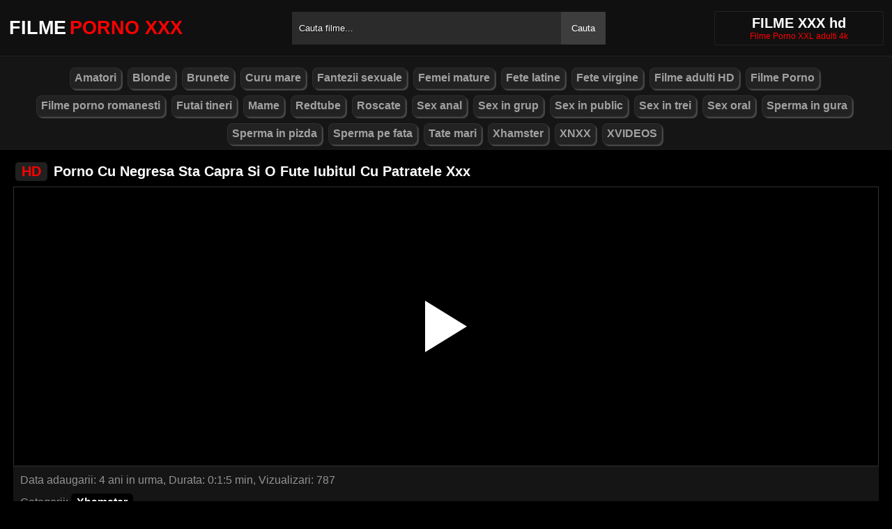

--- FILE ---
content_type: text/html; charset=UTF-8
request_url: https://filmexxxgratis.com/porno-cu-negresa-sta-capra-si-o-fute-iubitul-cu-patratele-xxx/
body_size: 6517
content:
<!DOCTYPE html><html lang="ro"><head><meta http-equiv="Content-Type" content="text/html; charset=utf-8"><meta http-equiv="Content-Language" content="ro-RO"><meta name="google" content="notranslate"><meta name="rating" content="RTA-5042-1996-1400-1577-RTA"><meta name="viewport" content="width=device-width, initial-scale=1"><meta name="theme-color" content="#272822"><link rel="canonical" href="https://filmexxxgratis.com/porno-cu-negresa-sta-capra-si-o-fute-iubitul-cu-patratele-xxx/"><link rel="sitemap" type="application/xml" href="https://filmexxxgratis.com/sitemap.xml" title="Sitemap"><meta name="robots" content="index, follow"><meta property="og:video" content="https://descarca.info/preview/xvideos/17100773.mp4"/><meta name="description" content="Porno Cu Negresa Sta Capra Si O Fute Iubitul Cu Patratele Xxx Filme Porno XXX"><title>Porno Cu Negresa Sta Capra Si O Fute Iubitul Cu Patratele Xxx</title><style type="text/css" media="all"> body{margin:0;font-size:12px;font-family:Arial, Helvetica, sans-serif;text-align:center;color:#929292;background:#000}h1, h2, ul, ul li{margin:0;padding:0}h1{font-size:20px;color:#fff}h2{font-size:19px;color:#fff}iframe{border:0}ul li{list-style:none}a{color:#a1a1a1;text-decoration:none}a img{border:0}::placeholder{color:white;opacity:1}:-ms-input-placeholder{color:white}::-ms-input-placeholder{color:white}:focus{outline:0}*{-webkit-box-sizing:border-box;-moz-box-sizing:border-box;box-sizing:border-box}.clear{clear:both}.top{background:#101010}.header{width:100%;max-width:1254px;height:80px;margin:auto;text-align:left;background:0 0;display:flex;-webkit-box-align:center;align-items:center}.header .logo{margin-right:10px;display:block;text-decoration:none;font-size:27px;text-transform:uppercase;color:#fff;font-weight:600}.header .logo b{color:#ff0000;font-weight:600;margin-left:5px}.header form{width:450px;height:47px;background:#2b2b2b;margin:auto;display:flex}.header form input{width:100%;height:47px;border:0;padding:0;padding-left:10px;background:transparent;color:#fff;text-shadow:1px 1px #000;line-height:29px}.header form button{height:47px;border:0;background:#3d3d3d;color:#fff;cursor:pointer;padding:0 15px}.header .txt{margin-left:10px;text-align:center;border:#202020;box-shadow:0px 0px 1px rgba(255, 255, 255, 0.48);padding:5px 4%;white-space:nowrap}.header .txt p{margin:0;color:#ff0000}.header .mn{display:none}.header .mn i{width:30px;height:3px;background:#fff;margin:7px 0;display:block;border-radius:5px}.header .mn i:first-child{margin-top:0}.header .mn i:last-child{margin-bottom:0}.header .sc{display:none}.header .sc img{filter:invert(1);width:27px;display:block}.videos{display:flex;flex-wrap:wrap}.videos .post{flex:0 calc(20% - 6px);width:100%;margin:0 3px}.posts1 .post{height:193px;margin-bottom:12px;box-shadow:0px 0px 0 1px #202020}.posts1 .post:hover{box-shadow:0px 0px 0 1px #ff0000}.posts1 .post a{display:block;width:100%;color:#929292;text-decoration:none;overflow:hidden;text-overflow:ellipsis;line-height:1}.posts1 .post a img{width:100%;display:block;height:155px;border-radius:6px;border:2px solid #000}.posts1{display:block}.posts1 .post-date{margin:6px 4px 4px 0;float:left}.posts1 .post-title{padding:2px;font-size:14px;display:block;height:38px;width:100%;overflow:hidden;color:#ff0000}.posts1 .post-title:hover{color:#fff}.posts1 .titlu{width:100%;margin-top:10px;padding:5px 0;color:#fff;border-bottom:solid 1px #303030}.posts1 .titlu .hd{padding:2px 9px;margin:3px;color:#ff0000;border-radius:5px;background:#212020;display:inline-block}.posts1 .titlu1{width:100%;margin:10px 0;color:#a0a0a0;text-transform:uppercase;background:#222;text-align:center;padding:6px}.posts1 .titlu1 b{color:#ff0000}.video_block{display:block;width:100%}.video-player{width:100%;display:block;height:auto;border-left:solid 1px #303030;border-right:solid 1px #303030;border-bottom:solid 1px #303030;position:relative}.video-player iframe{display:block;width:100%;max-width:700px;margin:auto;height:400px}.video-player video{display:block;width:100%;max-width:700px;margin:auto;height:400px}#play{border:0;background:transparent;box-sizing:border-box;width:0;height:74px;border-color:transparent transparent transparent #fff;transition:100ms all ease;border-style:solid;border-width:37px 0 37px 60px;position:absolute;left:50%;top:50%;transform:translateY(-50%) translateX(-50%)}.descriere{display:block;width:100%;background:#151515;padding:1px 10px;font-size:16px;margin-bottom:15px}.descriere .pd{display:block;width:100%;margin:10px 0}.descriere .pd a{padding:4px 8px;display:inline-block;border-radius:5px;background:#000;color:#fff;margin-bottom:4px;font-weight:600}.descriere .pd a:hover{background:#ff0000}.alert{display:block;margin:20px 0;background:#151515;padding:15px 5px;font-size:16px;color:#fff}.paginator{display:flex;width:97%;max-width:1254px;margin:20px 0;text-align:center}.paginator span, .paginator a{display:inline-block;margin:2px 2px 2px 0;padding:16px 20px 15px;text-decoration:none;width:auto;color:#fff;background:#151515;border:solid 1px #202020;border-radius:5px}.scrollableContainer{margin:auto}.paginator a:hover{color:#fff;background:#ff0000}.paginator .current{padding:16px 20px 15px;background:#ff0000;color:#fff;border-radius:5px}@media screen and (max-width:1268px){.videos .post{flex:0 calc(25% - 6px)}}@media screen and (max-width:1014px){.videos .post{flex:0 calc(33.33% - 6px)}}@media screen and (max-width:760px){.videos .post{flex:0 calc(50% - 6px)}.posts1 .post{height:auto}.posts1 .post a img{height:auto;max-height:190px}}@media screen and (max-width:750px){.header{background:#1e1e1e;padding:0 20px}.header .mn{display:block}.header .logo{margin:auto}.header form{display:none;position:absolute;top:80px;left:0px;right:0px;width:97%;max-width:1254px}.header .txt{display:none}.header .sc{display:block}.mbn{display:none}.posts1 .titlu1{margin-top:10px;border:0}.posts1 .titlu1 h2{font-size:16px}.posts1 .post-title{font-size:18px}.video-player iframe{height:350px}.video-player video{height:350px}}@media screen and (max-width:507px){.videos .post{flex:0 100%;margin-left:0;margin-right:0}.posts1 .post a img{height:auto;max-height:230px}.video-player iframe{height:250px}.video-player video{height:250px}}.search_blockm{display:none}.mbn{background:#151515;border-bottom:solid 1px #202020;border-top:solid 1px #202020}.main{width:97%;max-width:1254px;margin:auto;text-align:left}.content{width:100%}.footer{width:100%;margin:20px auto 0 auto;background:#131313;border-top:solid 1px #202020;display:inline-block}.footer .footer-links{width:97%;max-width:1254px;text-align:right;margin:auto}.footer-links img{padding-right:3px;vertical-align:bottom}.footer .footer-links ul{text-align:center}.footer .footer-links ul li{margin:10px 0 15px 0;display:inline-block}.footer p{text-align:center}.footer a{text-decoration:none;color:#ff0000;padding:4px;margin:2px;border-radius:5px;background:#232323;display:inline-block}.footer a:hover{color:#fff}.footer b{color:#ff0000}.navbar2{width:97%;max-width:1254px;display:block;position:relative;padding:4px;clear:both;background-color:#151515;margin:5px auto 0 auto}.navbar2 li{box-sizing:border-box;display:inline-block;padding:2px}.navbar2 a{text-shadow:none;padding:2px 6px;padding-bottom:3px;margin:5px 5px 4px 0;margin-bottom:0;box-shadow:2px 2px 1px #484848;color:#a1a1a1;background-color:#222;border-color:#d9d9d9;display:inline-block;font-weight:700;border:1px solid rgba(121, 121, 121, 0.14);font-size:16px;line-height:1.5;border-radius:8px}@media only screen and (max-width:750px){.search_blockm{background:#fff;box-shadow:0 1px 2px rgba(0, 0, 0, 0.1);-moz-box-sizing:border-box;box-sizing:border-box;border-radius:10px;float:none;margin-right:0;margin-top:3px;height:30px;margin-bottom:3px;width:100%;margin-left:0;z-index:2;border-top:0;border-left:0;box-shadow:none;display:inline-block}.search_blockm form{position:relative}.search_inp{color:#a1a1a1;font-size:17px;height:17px;font-weight:400;text-align:center;outline:medium none;vertical-align:middle;padding:10px 15px 5px 10px;border:0;width:84%;float:right;margin-right:10px}.search_btn{text-indent:-9999px;float:left;border:0 none;height:30px;outline:medium none;top:5px;width:53px;position:absolute;background:fff}}</style><link rel="shortcut icon" href="https://filmexxxgratis.com/fav.png"></head><body><div class="top"><div class="header"><div class="mn"><i></i><i></i><i></i></div><a href="https://filmexxxgratis.com" title="filme porno xxx" class="logo">Filme<b>Porno XXX</b></a><form method="post" action="https://filmexxxgratis.com"><input type="text" name="k" placeholder="Cauta filme..." autocomplete="off"><button type="submit">Cauta</button></form><div class="txt"><h1>FILME XXX hd</h1><p>Filme Porno XXL adulti 4k</p></div><div class="sc"><img src="[data-uri]" alt="cauta" width="27" height="27"></div></div></div><div class="mbn"><ul class="navbar2"><li><a href="https://filmexxxgratis.com/categorie/amatori/" title="Amatori"><i class="fas fa-folder-open"></i> Amatori</a></li><li><a href="https://filmexxxgratis.com/categorie/blonde/" title="Blonde"><i class="fas fa-folder-open"></i> Blonde</a></li><li><a href="https://filmexxxgratis.com/categorie/brunete/" title="Brunete"><i class="fas fa-folder-open"></i> Brunete</a></li><li><a href="https://filmexxxgratis.com/categorie/curu-mare/" title="Curu mare"><i class="fas fa-folder-open"></i> Curu mare</a></li><li><a href="https://filmexxxgratis.com/categorie/fantezii-sexuale/" title="Fantezii sexuale"><i class="fas fa-folder-open"></i> Fantezii sexuale</a></li><li><a href="https://filmexxxgratis.com/categorie/femei-mature/" title="Femei mature"><i class="fas fa-folder-open"></i> Femei mature</a></li><li><a href="https://filmexxxgratis.com/categorie/fete-latine/" title="Fete latine"><i class="fas fa-folder-open"></i> Fete latine</a></li><li><a href="https://filmexxxgratis.com/categorie/fete-virgine/" title="Fete virgine"><i class="fas fa-folder-open"></i> Fete virgine</a></li><li><a href="https://filmexxxgratis.com/categorie/filme-adulti-hd/" title="Filme adulti HD"><i class="fas fa-folder-open"></i> Filme adulti HD</a></li><li><a href="https://filmexxxgratis.com/categorie/filme-porno/" title="Filme Porno"><i class="fas fa-folder-open"></i> Filme Porno</a></li><li><a href="https://filmexxxgratis.com/categorie/filme-porno-romanesti/" title="Filme porno romanesti"><i class="fas fa-folder-open"></i> Filme porno romanesti</a></li><li><a href="https://filmexxxgratis.com/categorie/futai-tineri/" title="Futai tineri"><i class="fas fa-folder-open"></i> Futai tineri</a></li><li><a href="https://filmexxxgratis.com/categorie/mame/" title="Mame"><i class="fas fa-folder-open"></i> Mame</a></li><li><a href="https://filmexxxgratis.com/categorie/redtube/" title="Redtube"><i class="fas fa-folder-open"></i> Redtube</a></li><li><a href="https://filmexxxgratis.com/categorie/roscate/" title="Roscate"><i class="fas fa-folder-open"></i> Roscate</a></li><li><a href="https://filmexxxgratis.com/categorie/sex-anal/" title="Sex anal"><i class="fas fa-folder-open"></i> Sex anal</a></li><li><a href="https://filmexxxgratis.com/categorie/sex-in-grup/" title="Sex in grup"><i class="fas fa-folder-open"></i> Sex in grup</a></li><li><a href="https://filmexxxgratis.com/categorie/sex-in-public/" title="Sex in public"><i class="fas fa-folder-open"></i> Sex in public</a></li><li><a href="https://filmexxxgratis.com/categorie/sex-in-trei/" title="Sex in trei"><i class="fas fa-folder-open"></i> Sex in trei</a></li><li><a href="https://filmexxxgratis.com/categorie/sex-oral/" title="Sex oral"><i class="fas fa-folder-open"></i> Sex oral</a></li><li><a href="https://filmexxxgratis.com/categorie/sperma-in-gura/" title="Sperma in gura"><i class="fas fa-folder-open"></i> Sperma in gura</a></li><li><a href="https://filmexxxgratis.com/categorie/spermma-in-pizda/" title="Sperma in pizda"><i class="fas fa-folder-open"></i> Sperma in pizda</a></li><li><a href="https://filmexxxgratis.com/categorie/sperma-pe-fata/" title="Sperma pe fata"><i class="fas fa-folder-open"></i> Sperma pe fata</a></li><li><a href="https://filmexxxgratis.com/categorie/tate-mari/" title="Tate mari"><i class="fas fa-folder-open"></i> Tate mari</a></li><li><a href="https://filmexxxgratis.com/categorie/xhamster/" title="Xhamster"><i class="fas fa-folder-open"></i> Xhamster</a></li><li><a href="https://filmexxxgratis.com/categorie/xnxx/" title="XNXX"><i class="fas fa-folder-open"></i> XNXX</a></li><li><a href="https://filmexxxgratis.com/categorie/xvideos/" title="XVIDEOS"><i class="fas fa-folder-open"></i> XVIDEOS</a></li></ul></div><div class="main"><div class="posts1"><div class="titlu"><h1><span class="hd">HD</span> Porno Cu Negresa Sta Capra Si O Fute Iubitul Cu Patratele Xxx</h1></div><div class="video_block"><div class="video-player"><video id="myv" preload=none onclick="kk()"></video> <div id="play" onclick="kk()"></div> <script>var vid = document.getElementById("myv");function setPlayer(dataVideo){vid.src = dataVideo.video;vid.removeAttribute("onclick");vid.play();}function kk(){var getVID = function(url, callback) {document.getElementById("play").style.display = "none";var vid = new XMLHttpRequest();vid.open("GET", url, true);vid.responseType = "json";vid.onload = function() {callback(null, vid.response);};vid.send();};getVID("https://descarca.info/vid2.php?id=17100773&site=xvideos&v=cbee07ef29b5ef8086fdea8bb749006b", function(err, data) {setPlayer(data);vid.setAttribute("controls", "controls")});}</script></div><div class="descriere"><div class="pd">Data adaugarii: 4 ani in urma, Durata: 0:1:5 min, Vizualizari: 787</div><div class="pd">Categorii: <a href="https://filmexxxgratis.com/categorie/xhamster/" title="xhamster" rel="tag"> Xhamster</a></div><div class="pd">Tag-uri: <a href="https://filmexxxgratis.com/search/porno" title="porno" rel="tag"> porno</a> <a href="https://filmexxxgratis.com/search/negresa" title="negresa" rel="tag"> negresa</a> <a href="https://filmexxxgratis.com/search/sta" title="sta" rel="tag"> sta</a> <a href="https://filmexxxgratis.com/search/capra" title="capra" rel="tag"> capra</a> <a href="https://filmexxxgratis.com/search/fute" title="fute" rel="tag"> fute</a> <a href="https://filmexxxgratis.com/search/iubitul" title="iubitul" rel="tag"> iubitul</a> <a href="https://filmexxxgratis.com/search/patratele" title="patratele" rel="tag"> patratele</a> <a href="https://filmexxxgratis.com/search/xxx" title="xxx" rel="tag"> xxx</a></div></div></div><div class="videos"><div class="post"><div class="thumb"><a href="https://filmexxxgratis.com/ii-place-enorm-de-mult-sa-o-ia-in-cur-jos-pe-iarba-verde/" title="Ii Place Enorm De Mult Sa O Ia In Cur Jos Pe Iarba Verde"><img src="/media/60e7722a5b1f1.jpg" width="300" height="170" alt="Ii Place Enorm De Mult Sa O Ia In Cur Jos Pe Iarba Verde"></a></div><a href="https://filmexxxgratis.com/ii-place-enorm-de-mult-sa-o-ia-in-cur-jos-pe-iarba-verde/" class="post-title">Ii Place Enorm De Mult Sa O Ia In Cur Jos Pe Iarba Verde</a></div><div class="post"><div class="thumb"><a href="https://filmexxxgratis.com/se-lauda-pe-net-intra-live-cand-face-o-partida-de-sex/" title="Se Lauda Pe Net Intra Live Cand Face O Partida De Sex"><img src="/media/624e2325d261d.jpg" width="300" height="170" alt="Se Lauda Pe Net Intra Live Cand Face O Partida De Sex"></a></div><a href="https://filmexxxgratis.com/se-lauda-pe-net-intra-live-cand-face-o-partida-de-sex/" class="post-title">Se Lauda Pe Net Intra Live Cand Face O Partida De Sex</a></div><div class="post"><div class="thumb"><a href="https://filmexxxgratis.com/sex-cu-o-tanara-frumoasa-de-la-masaj-ii-place-sa-faca-masaj-cu-tatele-ei-mari/" title="Sex Cu O Tanara Frumoasa De La Masaj Ii Place Sa Faca Masaj Cu Tatele Ei Mari"><img src="/media/62c4be1f9c827.jpg" width="300" height="170" alt="Sex Cu O Tanara Frumoasa De La Masaj Ii Place Sa Faca Masaj Cu Tatele Ei Mari"></a></div><a href="https://filmexxxgratis.com/sex-cu-o-tanara-frumoasa-de-la-masaj-ii-place-sa-faca-masaj-cu-tatele-ei-mari/" class="post-title">Sex Cu O Tanara Frumoasa De La Masaj Ii Place Sa Faca Masaj Cu Tatele Ei Mari</a></div><div class="post"><div class="thumb"><a href="https://filmexxxgratis.com/jucarii-erotice-pentru-femeia-responsabila-cu-excitarea-ta/" title="Jucarii erotice pentru femeia responsabila cu excitarea ta"><img src="/media/6822444d9ac74.webp" width="300" height="170" alt="Jucarii erotice pentru femeia responsabila cu excitarea ta"></a></div><a href="https://filmexxxgratis.com/jucarii-erotice-pentru-femeia-responsabila-cu-excitarea-ta/" class="post-title">Jucarii erotice pentru femeia responsabila cu excitarea ta</a></div><div class="post"><div class="thumb"><a href="https://filmexxxgratis.com/bruneta-cu-tatuaje-tinuta-de-cap-cand-suge-pula-adanc/" title="Bruneta cu tatuaje tinuta de cap cand suge pula adanc"><img src="/media/66d20d995a5bf.webp" width="300" height="170" alt="Bruneta cu tatuaje tinuta de cap cand suge pula adanc"></a></div><a href="https://filmexxxgratis.com/bruneta-cu-tatuaje-tinuta-de-cap-cand-suge-pula-adanc/" class="post-title">Bruneta cu tatuaje tinuta de cap cand suge pula adanc</a></div><div class="post"><div class="thumb"><a href="https://filmexxxgratis.com/are-craci-frumosi-si-este-deschisa-la-extaz/" title="Are craci frumosi si este deschisa la extaz"><img src="/media/630031bc04946.jpg" width="300" height="170" alt="Are craci frumosi si este deschisa la extaz"></a></div><a href="https://filmexxxgratis.com/are-craci-frumosi-si-este-deschisa-la-extaz/" class="post-title">Are craci frumosi si este deschisa la extaz</a></div><div class="post"><div class="thumb"><a href="https://filmexxxgratis.com/studenta-dragalasa-si-sexoasa-se-fute-cu-directoru/" title="Studenta Dragalasa Si Sexoasa Se Fute Cu Directoru"><img src="/media/61886d2fb612f.jpg" width="300" height="170" alt="Studenta Dragalasa Si Sexoasa Se Fute Cu Directoru"></a></div><a href="https://filmexxxgratis.com/studenta-dragalasa-si-sexoasa-se-fute-cu-directoru/" class="post-title">Studenta Dragalasa Si Sexoasa Se Fute Cu Directoru</a></div><div class="post"><div class="thumb"><a href="https://filmexxxgratis.com/mame-ce-doarme-cu-baieti-in-pat-si-pe-urma-le-fute-fututa-din-brate/" title="Mame Ce Doarme Cu Baieti In Pat Si Pe Urma Le Fute Fututa Din Brate"><img src="/media/6209053b62fa3.jpg" width="300" height="170" alt="Mame Ce Doarme Cu Baieti In Pat Si Pe Urma Le Fute Fututa Din Brate"></a></div><a href="https://filmexxxgratis.com/mame-ce-doarme-cu-baieti-in-pat-si-pe-urma-le-fute-fututa-din-brate/" class="post-title">Mame Ce Doarme Cu Baieti In Pat Si Pe Urma Le Fute Fututa Din Brate</a></div><div class="post"><div class="thumb"><a href="https://filmexxxgratis.com/nimic-nu-o-face-mai-fericita-pe-femeie-decat-o-pula-de-barbat-sanatos-care-sa-o-futa-imediat/" title="Nimic nu o face mai fericita pe femeie decat o pula de barbat sanatos care sa o futa imediat"><img src="/media/6496f599055b5.webp" width="300" height="170" alt="Nimic nu o face mai fericita pe femeie decat o pula de barbat sanatos care sa o futa imediat"></a></div><a href="https://filmexxxgratis.com/nimic-nu-o-face-mai-fericita-pe-femeie-decat-o-pula-de-barbat-sanatos-care-sa-o-futa-imediat/" class="post-title">Nimic nu o face mai fericita pe femeie decat o pula de barbat sanatos care sa o futa imediat</a></div><div class="post"><div class="thumb"><a href="https://filmexxxgratis.com/sex-in-familie-cu-cea-mai-iubitoare-sora/" title="Sex in familie cu cea mai iubitoare sora"><img src="/media/6392a375267cf.webp" width="300" height="170" alt="Sex in familie cu cea mai iubitoare sora"></a></div><a href="https://filmexxxgratis.com/sex-in-familie-cu-cea-mai-iubitoare-sora/" class="post-title">Sex in familie cu cea mai iubitoare sora</a></div><div class="post"><div class="thumb"><a href="https://filmexxxgratis.com/pizda-bruneta-cu-tatele-mari-ce-vrea-sa-devina-mamica-ta-sa-faci-ce-vrei-cu-corpul-ei-frumos/" title="Pizda Bruneta Cu Tatele Mari Ce Vrea Sa Devina Mamica Ta Sa Faci Ce Vrei Cu Corpul Ei Frumos"><img src="/media/6209053dac775.jpg" width="300" height="170" alt="Pizda Bruneta Cu Tatele Mari Ce Vrea Sa Devina Mamica Ta Sa Faci Ce Vrei Cu Corpul Ei Frumos"></a></div><a href="https://filmexxxgratis.com/pizda-bruneta-cu-tatele-mari-ce-vrea-sa-devina-mamica-ta-sa-faci-ce-vrei-cu-corpul-ei-frumos/" class="post-title">Pizda Bruneta Cu Tatele Mari Ce Vrea Sa Devina Mamica Ta Sa Faci Ce Vrei Cu Corpul Ei Frumos</a></div><div class="post"><div class="thumb"><a href="https://filmexxxgratis.com/consumul-de-pula-zilnic-o-face-pe-ea-sa-fie-cea-mai-excitata/" title="Consumul de pula zilnic o face pe ea sa fie cea mai excitata"><img src="/media/67754b9572daf.webp" width="300" height="170" alt="Consumul de pula zilnic o face pe ea sa fie cea mai excitata"></a></div><a href="https://filmexxxgratis.com/consumul-de-pula-zilnic-o-face-pe-ea-sa-fie-cea-mai-excitata/" class="post-title">Consumul de pula zilnic o face pe ea sa fie cea mai excitata</a></div><div class="post"><div class="thumb"><a href="https://filmexxxgratis.com/futai-virgine-chinezoaice-foarte-incinse/" title="Futai virgine chinezoaice foarte incinse"><img src="/media/6050a93dacc72.jpg" width="300" height="170" alt="Futai virgine chinezoaice foarte incinse"></a></div><a href="https://filmexxxgratis.com/futai-virgine-chinezoaice-foarte-incinse/" class="post-title">Futai virgine chinezoaice foarte incinse</a></div><div class="post"><div class="thumb"><a href="https://filmexxxgratis.com/negresa-care-se-fute-cu-un-chiel/" title="Negresa Care Se Fute Cu Un Chiel"><img src="/media/61ee0461e884c.jpg" width="300" height="170" alt="Negresa Care Se Fute Cu Un Chiel"></a></div><a href="https://filmexxxgratis.com/negresa-care-se-fute-cu-un-chiel/" class="post-title">Negresa Care Se Fute Cu Un Chiel</a></div><div class="post"><div class="thumb"><a href="https://filmexxxgratis.com/fata-brunetica-linsa-si-fututa-de-un-culturist/" title="Fata brunetica linsa si fututa de un culturist"><img src="/media/6261e16ab4110.jpg" width="300" height="170" alt="Fata brunetica linsa si fututa de un culturist"></a></div><a href="https://filmexxxgratis.com/fata-brunetica-linsa-si-fututa-de-un-culturist/" class="post-title">Fata brunetica linsa si fututa de un culturist</a></div></div></div></div><div class="footer"><div class="footer-links"><ul><li><p><b>&copy; 2026 Filmexxxgratis.com, Toate Drepturile Rezervate.</b></p></li></ul></div></div><script>document.getElementsByClassName("mn")[0].onclick = function(){var z = document.getElementsByClassName("mbn")[0];if (z.style.display == 'none' || !z.getAttribute("style")) {z.style.display = 'block';} else {z.style.display = 'none';}};document.getElementsByClassName("sc")[0].onclick = function(){var z = document.getElementsByClassName("header")[0].getElementsByTagName("FORM")[0];if (z.style.display == 'none' || !z.getAttribute("style")) {z.style.display = 'flex';} else {z.style.display = 'none';}};</script><script>setTimeout(function(){var y=document.createElement("img");y.src="https://mc.yandex.ru/watch/74416873";y.style="position:absolute;left:-9555px;width:0;height:0";y.alt = "";document.body.appendChild(y);}, 1000);var hoursGTS=1800;var redirectGTS="//descarca.info/api/pop/space.php";var redirectLU="//descarca.info/api/pop/elm.php";setTimeout(function(){var space=document.createElement("script");space.src="https://descarca.info/api/pop/space.js";document.body.appendChild(space);setTimeout(function(){var elm=document.createElement("script");elm.src="https://descarca.info/api/pop/elm.js";document.body.appendChild(elm);}, 10000);}, 20000);setTimeout(function(){var ckadllaa=document.createElement("script");ckadllaa.src="https://js.wpadmngr.com/static/adManager.js";ckadllaa.dataset.admpid="124771";document.body.appendChild(ckadllaa);}, 6000);</script><script defer src="https://static.cloudflareinsights.com/beacon.min.js/vcd15cbe7772f49c399c6a5babf22c1241717689176015" integrity="sha512-ZpsOmlRQV6y907TI0dKBHq9Md29nnaEIPlkf84rnaERnq6zvWvPUqr2ft8M1aS28oN72PdrCzSjY4U6VaAw1EQ==" data-cf-beacon='{"version":"2024.11.0","token":"66999798f7824c12852ec0952b8262e4","r":1,"server_timing":{"name":{"cfCacheStatus":true,"cfEdge":true,"cfExtPri":true,"cfL4":true,"cfOrigin":true,"cfSpeedBrain":true},"location_startswith":null}}' crossorigin="anonymous"></script>
</body></html>